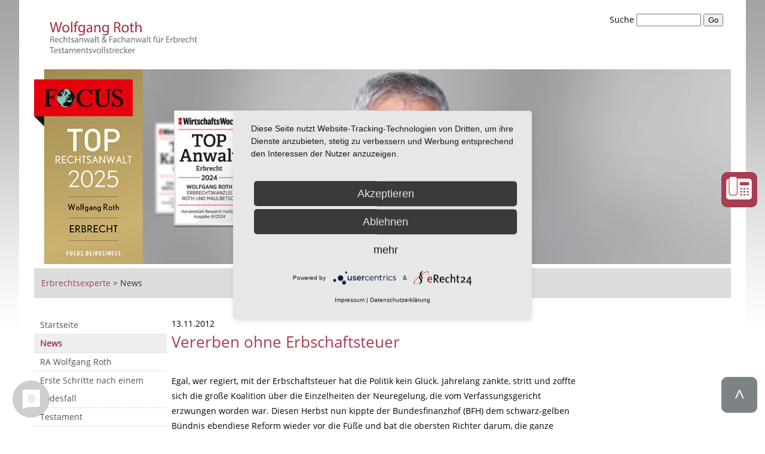

--- FILE ---
content_type: text/html; charset=utf-8
request_url: https://www.erbrechtsexperte.de/news/1401811019.html
body_size: 5333
content:
<!DOCTYPE html PUBLIC "-//W3C//DTD XHTML 1.0 Strict//EN"
"http://www.w3.org/TR/xhtml1/DTD/xhtml1-strict.dtd">
<html xmlns="http://www.w3.org/1999/xhtml" xml:lang="de" lang="de">
<head>
<title>Erbrecht, aktuelle Rechtsprechung, Wissenswertes - Obrigheim, bei Mosbach | Erbrechtsexperte Roth</title>
<link rel="preconnect" href="//privacy-proxy.usercentrics.eu">
<link rel="preload" href="//privacy-proxy.usercentrics.eu/latest/uc-block.bundle.js" as="script">
<meta http-equiv="Content-Type" content="text/html; charset=utf-8" />
<meta http-equiv="Content-Language" content="de" />
<meta name="keywords" lang="de" content="Erbrecht,Aktuell,Nachrichten,Rechtsprechung,Wissenswertes" />
<meta name="description" lang="de" content="Hier finden Sie aktuelle Rechtsprechung und Wissenswertes zum Erbrecht." />
<meta name="author" content=", "/>
<meta name="DC.Description" content="Hier finden Sie aktuelle Rechtsprechung und Wissenswertes zum Erbrecht." />
<meta name="DC.Rights" content="Capersville Interactive 2015, www.capersville-interactive.de" />
<meta name="DC.Language" scheme="NISOZ39.50" content="de" />
<meta name="DC.Creator" content="Capersville Interactive" />
<meta name="viewport" content="width=device-width, initial-scale=1.0" />
<meta name="robots" content="index,follow,noodp" />
<link rel="canonical" href="https://www.erbrechtsexperte.de/news/1401811019.html" />
<link rel="shortcut icon" type="image/ico" href="/favicon.ico" />
<link rel="stylesheet" type="text/css" href="/inc/css/stylesheet.css?ver=20221111" />
<script type="application/javascript" src="https://app.usercentrics.eu/latest/main.js?id=2" id="-oR6P8zhM"></script>
<script type="application/javascript" src="https://privacy-proxy.usercentrics.eu/latest/uc-block.bundle.js"></script>
<script src="/inc/js/jquery.min.js" type="text/javascript"></script>
<script src="/inc/js/jquery.flexslider.js" type="text/javascript"></script>
<link rel="stylesheet" href="/inc/css/flexslider.css" type="text/css" media="screen" />
<link rel="stylesheet" href="/inc/css/JQLightbox.css" type="text/css" media="screen" />
<script src="/inc/js/JQLightbox.js" type="text/javascript"></script>
</head>
<body id="main">

<script type="text/javascript" charset="utf-8">
	$(document).ready(function(){
		$("a[rel^='prettyPhoto']").prettyPhoto();
	});
	
	$(window).load(function() {
    	$('.flexslider').flexslider( { animation: 'fade', controlNav: true, directionNav: true } );
	});
	
	$(document).ready(function() {
	    //$("#accordion").accordion({ autoHeight: false, collapsible: true, active: false, icons: { "header": "ui-icon-carat-1-e", "headerSelected": "ui-icon-carat-1-s" } });
	    
	    jQuery("#hamburger").click(function() {
	        jQuery('#mainnavigation').css('display', 'block');
	        
	        jQuery('#hamburgerclose').css('display', 'block');
	        jQuery('#hamburger').css('display', 'none');
	    });
		
		jQuery("#hamburgerclose").click(function() {
	        jQuery('#mainnavigation').css('display', 'none');
	        
	        jQuery('#hamburgerclose').css('display', 'none');
	        jQuery('#hamburger').css('display', 'block');
	    });
	    
    	  $(function() {
			$('a[href^=\\#]').on('click', function(e){
			$('html, body').animate({
			scrollTop:$('a[name^='+$(this).attr('href').replace('#','')+']').offset().top },'slow');
			e.preventDefault();
			});
	    
	  });
	  });
	  
</script>
<a name="Top"></a>
<a href="/kontakt.html"><img src="/inc/img/kontakt.png" alt="Kontakt" class="gotocontact" /></a>
<a href="#Top"><img src="/inc/img/top.png" alt="nach oben" class="gototop" /></a>
<div id="site">
    <div id="sitespacer">
        <div id="logo">
            <a href="https://www.erbrechtsexperte.de" title="Rechtsanwalt, Fachanwalt für Erbrecht, Obrigheim bei Mosbach"><img src="/inc/img/logo-roth.gif" width="257" height="59" alt="Rechtsanwalt, Fachanwalt für Erbrecht, Obrigheim bei Mosbach" title="Rechtsanwalt, Fachanwalt für Erbrecht, Obrigheim bei Mosbach" /></a><br />
        </div>
        
        <div id="search">
        	            <div id="searchbox">
	            <form action="" method="post">
	            	<fieldset style="border:0;">
	            	<label for="suche">Suche </label>
	                <input type="text" name="key" value="" style="width:100px;" id="suche" />
	                <input type="submit" name="search" value="Go" />
	                </fieldset>
	            </form>
            </div>
        </div>
        <div style="clear:both"></div>
        <div id="motivcontainer">
            <div id="motiv">
            	<img src="/inc/img/wolfgang-roth-2025-2026.jpg" alt="Rechtsanwalt, Fachanwalt für Erbrecht, Obrigheim bei Mosbach" />
            	            </div>
            <div style="clear:both"></div>
        </div>
                
        <div id="breadcrumbcontainer">
			<div id="breadcrumbs">
				<ol vocab="http://schema.org/" typeof="BreadcrumbList"><li property="itemListElement" typeof="ListItem"><a property="item" typeof="WebPage" href="/" class="white"><span property="name">Erbrechtsexperte</span></a><meta property="position" content="1"></li> &gt; <li property="itemListElement" typeof="ListItem"><span property="name">News</span><meta property="position" content="2"></li></ol>			</div>
		</div>
        
        <div id="contentstd">
            <div id="colleft">
                <div id="colleftspacer">
                	<div id="hamburger">
				        <div></div>
				        <div></div>
				        <div></div>
				    </div>
						    	
				    <div id="hamburgerclose">
				        <div></div>
				        <div></div>
				        <div></div>
				    </div>
                    <div id="mainnavigation">
                        <ul>
<li><a href="/startseite.html" class="mainlevel">Startseite</a></li>
<li><a href="/news.html" class="mainlevelActive">News</a></li>
<li><a href="/ra-wolfgang-roth.html" class="mainlevel">RA Wolfgang Roth</a></li>
<li><a href="/erste-schritte-nach-einem-todesfall.html" class="mainlevel">Erste Schritte nach einem Todesfall</a></li>
<li><a href="/testament.html" class="mainlevel">Testament</a></li>
<li><a href="/testamentsvollstreckung.html" class="mainlevel">Testamentsvollstreckung</a></li>
<li><a href="/pflichtteil.html" class="mainlevel">Pflichtteil</a></li>
<li><a href="/vorsorgevollmacht-patientenverfuegung.html" class="mainlevel">Vorsorgevollmacht und Patientenverfügung</a></li>
<li><a href="/erbrecht-a-z.html" class="mainlevel">Erbrecht A-Z</a></li>
<li><a href="/publikationen.html" class="mainlevel">Publikationen</a></li>
<li><a href="/vortraege.html" class="mainlevel">Vorträge</a></li>
<li><a href="/downloads.html" class="mainlevel">Downloads</a></li>
<li><a href="/links.html" class="mainlevel">Links</a></li>
<li><a href="/hilfe.html" class="mainlevel">Hilfe - Informationen zu dieser Website</a></li>
<li><a href="/kontakt.html" class="mainlevel">Kontakt</a></li>
<li><a href="/datenschutz.html" class="mainlevel">Datenschutz</a></li>
<li><a href="/impressum.html" class="mainlevel">Impressum</a></li>
</ul>
                    </div>
                </div>
            </div>
            
            <div id="colcenter">
                <div id="colcenterspacer">
                	                    13.11.2012<h1>Vererben ohne Erbschaftsteuer</h1><p>Egal, wer regiert, mit der Erbschaftsteuer hat die Politik kein Gl&uuml;ck. Jahrelang zankte, stritt und zoffte sich die gro&szlig;e Koalition &uuml;ber die Einzelheiten der Neuregelung, die vom Verfassungsgericht erzwungen worden war. Diesen Herbst nun kippte der Bundesfinanzhof (BFH) dem schwarz-gelben B&uuml;ndnis ebendiese Reform wieder vor die F&uuml;&szlig;e und bat die obersten Richter darum, die ganze Angelegenheit noch einmal zu pr&uuml;fen.&nbsp;<br /><br />Drei Jahre d&uuml;rfte das dauern, sch&auml;tzen die Optimisten. Die Pessimisten gehen von vier Jahren aus. Was in der Zwischenzeit gilt, haben nun die obersten Finanzbeh&ouml;rden des Bundes und der L&auml;nder vereinbart. Bis zu einer Entscheidung des Verfassungsgerichts wird jeder Bescheid &uuml;ber eine Erbschaft oder eine Schenkung als vorl&auml;ufig betrachtet. Das gilt f&uuml;r alle F&auml;lle, also f&uuml;r "Oma ihr klein H&auml;uschen" genauso wie f&uuml;r die &Uuml;bertragung des 50-Mitarbeiter-Betriebs an den Sohnemann oder die k&uuml;nftige Junior-Chefin.&nbsp;<br /><br />In K&uuml;rze werden die obersten Finanzbeh&ouml;rden der L&auml;nder entsprechende Entscheide ver&ouml;ffentlichen, hei&szlig;t es in einem Brief des Bundesfinanzministeriums an die Linke-Abgeordnete Barbara H&ouml;ll. Das von Staatssekret&auml;r Hans Bernhard Beus unterzeichnete Schreiben liegt der S&uuml;ddeutschen Zeitung vor.&nbsp;<br /><br />Damit entscheiden sich die Finanzbeh&ouml;rden daf&uuml;r, erst einmal alles beim Alten zu lassen. Es w&auml;re auch anders gegangen, wie Beus einr&auml;umt. Man h&auml;tte n&auml;mlich den Vollzug der Steuer ganz einfach aussetzen k&ouml;nnen - sprich, bis zu einem Urteil des Verfassungsgerichts darauf verzichten k&ouml;nnen, Steuern von den Erben und den Beschenkten einzufordern.&nbsp;<br /><br />Alle Steuerbescheide sind vorl&auml;ufig&nbsp;<br /><br />Das h&auml;tte aber den Verzicht auf j&auml;hrliche Einnahmen in Milliarden-H&ouml;he bedeutet. Man kann sich leicht vorstellen, dass dies den L&auml;ndern, denen die Erbschaft- und Schenkungsteuer alleine zusteht, dann doch ein bisschen viel des Guten war. Kein Wunder, sp&uuml;lt die Steuer doch pro Jahr vier Milliarden Euro in die Kassen der L&auml;nder.&nbsp;<br /><br />Der Finanzhof hatte kritisiert, dass Betriebsverm&ouml;gen durch die Reform nahezu steuerfrei auf Erben &uuml;bertragen werden k&ouml;nne. Inzwischen gibt es sogar v&ouml;llig legale Konstruktionen ("Cash GmbH"), mit denen auch private Verm&ouml;gen steuerg&uuml;nstig vererbt werden k&ouml;nnen. Die L&auml;nder wollen gegen dieses Modell vorgehen, scheitern aber bislang am Widerstand der schwarz-gelben Koalition.&nbsp;<br /><br />Dass nun auch private Erbschaften vom Erlass des Fiskus betroffen sind, liegt daran, dass der BFH die gesamte Bemessungsgrundlage der Steuer infrage gestellt hat. Deshalb ist tats&auml;chlich jeder Bescheid, der in der Zukunft ergeht, als vorl&auml;ufig zu betrachten und nicht nur die Weitergabe von betrieblichem Verm&ouml;gen.&nbsp;<br /><br />An dem Vorgehen sei nichts auszusetzen, urteilt der Berliner Steuerprofessor Frank Hechtner. Nimmt das Verfassungsgericht die Klage an und erkl&auml;rt die derzeitige Besteuerung f&uuml;r nichtig, kann es laut Hechtner teuer werden f&uuml;r die L&auml;nder: "Sie k&ouml;nnten dann zur R&uuml;ckzahlung von erheblichen Summen gezwungen sein - so wie es auch bei der Pendlerpauschale der Fall war."&nbsp;</p>
<p>Quelle: Sueddeutsche.de, 13.11.2012, 08:02&nbsp;<br />Von Guido Bohsem&nbsp;</p><br /><div style="clear:both;"></div><br /><br /><br /><a href="javascript:history.back();">&larr; zur&uuml;ck</a><br />                    
                </div>
            </div>
            
            <div style="clear:both;"></div>
        </div>
                <div id="auszeichnungen">
	        Ausgezeichnet durch:<br /><br />
	        <img src="/inc/img/focus-roth-2025.jpg" width="115" height="206" alt="Focus 2025" />
	        <img src="/inc/img/focus-roth-2024.jpg" width="115" height="206" alt="Focus 2024" />
	        <img src="/inc/img/focus-roth-2023.jpg" width="88" height="206" alt="Focus 2023" />
	        <img src="/inc/img/focus-roth-2022.jpg" width="88" height="206" alt="Focus 2022" />
	        <img src="/inc/img/focus-roth-2021.jpg" width="87" height="206" alt="Focus 2021" />
	        <img src="/inc/img/focus-roth-2020.jpg" width="100" height="206" alt="Focus 2020" />
	        <img src="/inc/img/wiwo-roth-maulbetsch-2021.jpg" width="100" height="162" alt="WiWo 2021" />
	        <img src="/inc/img/wiwo-roth-maulbetsch.jpg" width="100" height="162" alt="WiWo 2019" />
	        <img src="/inc/img/wiwo-wolfgang-roth.jpg" width="100" height="169" alt="WiWo 2019" />
	        <img src="/inc/img/wiwo-wolfgang-roth-2024.jpg" width="105" height="169" alt="WiWo 2024" /><br /><br />
	        
	        <div class="clear"></div>
	    </div>
        <div id="empfehlungen">
	        Empfohlen durch:<br /><br />
	        
	        <a href="http://www.wwf.de" target="_blank"><img src="/inc/img/logoWWF.gif" width="80" height="57" alt="WWF" /></a>
	        <a href="http://www.cbm.de" target="_blank"><img src="/inc/img/logoCBM.gif" width="83" height="57" alt="Christoffel Blindenmission" /></a>
	        <a href="http://www.verband-wohneigentum.de/baden-wuerttemberg/" target="_blank"><img src="/inc/img/logoVWBW.gif" width="113" height="57" alt="Verband Wohneigentum e.V." /></a>
	        <a href="http://www.d.om.org" target="_blank"><img src="/inc/img/logoOM.gif" width="98" height="57" alt="OM Deutschland" /></a>
	        <a href="http://www.gbaships.org/" target="_blank"><img src="/inc/img/logoGBA1.gif" width="113" height="57" alt="GBA Ships" /></a>
	        <a href="http://www.bsvh.org" target="_blank"><img src="/inc/img/logoBSVH.gif" width="99" height="57" alt="Blinden- und Sehbehindertenverein Hamburg e.V." /></a>
	        <a href="http://www.geschenke-der-hoffnung.org/" target="_blank"><img src="/inc/img/geschenke-der-hoffnung.gif" width="247" height="57" alt="Geschenke der Hoffnung" /></a>
	        <div class="clear"></div>
	    </div>
        <div id="kooperationen">
	        In Kooperation mit:<br /><br />
	        <img src="/inc/img/logo_NDEEX.gif" width="127" height="18" alt="Fachanwälte für Erbrecht" />
	        <img src="/inc/img/logo_NDTV.gif" width="126" height="18" alt="Testamentsvollstrecker, Testamentsvollstreckung" />
	        <img src="/inc/img/logo_Mediation.gif" width="170" height="18" alt="Mediation im Erbrecht" />
	        <div class="clear"></div>
	    </div>
    </div>
</div>

<div id="footercontainer">
	<div id="footer">
        &copy; 2015-2026 | <a href="/impressum.html">Impressum</a> | <a href="/datenschutz.html">Datenschutz</a><br /><br />Die Fachanwälte für Erbrecht Wolfgang Roth und Thomas Maulbetsch führen als RA-Partnerschaft die FACHANWALTSKANZLEI für ERBRECHT an folgenden Standorten (mit den Zweigstellen in Karlsruhe und Buchen): <br /><br /><span id="footerheadline">Wolfgang Roth</span><br />Rechtsanwalt und Fachanwalt für Erbrecht<br />Testamentsvollstrecker<br /><br /><div class="footerthird">Hauptstrasse 31<br />74847 Obrigheim<br />Telefon: <a href="tel:+496261671100">+49 6261  671100</a><br />Fax: +49 6261 671101<br />E-Mail: roth@raits.de<br /></div><div class="footerthird"><strong>Zweigstelle Buchen / Odenwald:</strong><br />Amtsstr. 22<br />74722 Buchen<br />Telefon: <a href="tel:+4962815651026">+49 6281 5651026</a><br /></div><div class="footerthird"></div><div class="clear"></div>	</div>
</div>


</body>
</html>